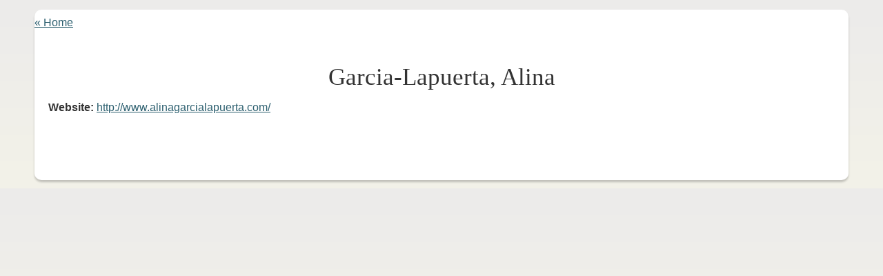

--- FILE ---
content_type: text/css
request_url: https://biographersinternational.org/wp-content/themes/bio/_css/bio-custom.css?ver=1666030394
body_size: 5647
content:
/* Mailchimp Stuff */
#mc_embed_signup {
	margin-bottom:40px;
}
.mc-field-group {
	margin:8px 0;
}
.mc-field-group input[type=text], .mc-field-group input[type=email] {
	width:96% !important;
}
.indicates-required {     
	text-align: right;
	font-size: .8em;
	margin-right: 35px;
	color: red; 
	float: right;
	margin-top: -20px;
}
.display_archive {font-family: arial,verdana; font-size: 12px;}
.campaign {line-height: 150%; margin: 15px 5px; font-size:15px;}

.alignleft {
	margin-right:10px;
	margin-bottom:10px;
}

.alignright {
	margin-left:10px;
	margin-bottom:10px;
}
.smaller { font-size:0.8em; }

h1.page-title, .post h1.page-title {
	text-align:center;
	font-size:35px;
}
.post img { max-width:100% !important; }
.post img.aligncenter { 
	margin: 0 auto; 
	display: block;	
}
.post h2 a {
	border-bottom:none;
	margin-top:40px;
	padding-bottom:0px;
	margin-bottom:-5px;
}

hr {
	border: 0;
	height: 1px;
	background: #ccc;
	/*background-image: linear-gradient(to right, #ccc, #333, #ccc);*/
	clear:both;
	margin:10px 0;
}

/* EASY TABS */

#content ul.etabs { margin: 0; padding: 0; }
#content li.tab { padding:0 !important; display: inline-block; zoom:1; *display:inline; background: #eee; border: solid 1px #ccc; border-bottom: none; -moz-border-radius: 4px 4px 0 0; -webkit-border-radius: 4px 4px 0 0; }
#content li.tab a { font-size: 16px; line-height: 2.5em; display: block; padding: 0 14px; outline: none; text-decoration:none; }
#content li.tab a:hover { text-decoration: underline; }
#content li.tab.active { background: #fff; padding-top: 6px; position: relative; top: 1px; border-color: #ccc; }
#content li.tab a.active { font-weight: bold; }
.tab-container { margin-top:20px; }
.tab-container .panel-container { background: #fff; border-top: solid #ccc 1px; padding: 40px 10px 10px; }

.tab-container h2 { 
	font-size:1.5em;	
	line-height: 1.2em;
	margin: 0px 0px 2px;
}
.tab-container h3 { 
	font-size:2em;	
	line-height: 1.2em;
	margin: 0px 0px 2px;
}
.tab-container h4 {
	font-size: 1.6em;
	line-height: 1em;
	margin: 0px 0px 2px;
}
#conference-tabs h2 {
	font-size:30px;
	line-height: 1.2em;
	margin-bottom:20px;
}
#conference-tabs h3 {
	font-size:26px;
	line-height: 1.2em;
	margin-bottom:20px;
}
.winner-row {
	padding-bottom:20px;
	margin-bottom:20px;
	border-bottom:1px solid #ccc;
	/*display:table !important;*/
	clear:both;
}
.winner-text {
}
.winner-photo {
	margin-top:10px;
	/*
	max-width:150px;
	float:left;
	margin-right:10px;
	margin-bottom:10px;*/
}
.winner-photo-caption {
	font-size:.85em;
	font-style: italic;
}
/*
.podcast-archive .mejs-container {
	clear: none !important;
	float: left !important;
	width: 80% !important;
	margin-top: 8px !important;
}
.podcast-archive .archive-image {
	float: left;
	margin: 8px 10px 10px 4px;
}*/
.podcast-archive .featured-image-thumb {
	/*width:100% !important;
	float:left;
	margin:0 10px 10px 0;*/
}

/* OWL CUSTOM */
#owl-carousel {
  width: 100%;
  margin: 0 auto 20px;
}
#owl-carousel .owl-item a { cursor: zoom-in; }

.gallery-carousel-item {
  position: relative;
}
.gallery-carousel-item img {
  opacity: 1;
  transition: opacity 0.35s;
}
.gallery-carousel-item::before {
  position: absolute;
  content: "";
  top: 0;
  bottom: 0;
  left: 0;
  right: 0;
  background-color: #14222d;
  background-image: url(http://biographersinternational.org/wp-content/themes/bio/_images/zoom.png);
  background-position: center;
  background-repeat: no-repeat;
}
.gallery-carousel-item:hover img {
  opacity: 0.2;
  transition: opacity 0.35s;
}

.owl-theme .owl-prev {
	margin:0 !important;
  position: absolute;
  left: 0;
  top: 36%;
  transform: translateY(-50%);
}

.owl-theme .owl-next {
	margin:0 !important;
  position: absolute;
  right: 0;
  top: 36%;
  transform: translateY(-50%);
}

.podcast_meta {
	width:80%;
}

@media only screen and (min-width: 0px) and (max-width: 980px) {
  .hideOnTablet {
    display: none !important;
    visibility: hidden; } }
    

@media only screen and (min-width: 0px) and (max-width: 600px) {
  .hideOnPhone {
    display: none !important;
    visibility: hidden; } }

.onlyOnPhoneAndTablet,
.onlyOnPhone {
  display: none;
  visibility: hidden; }
  @media only screen and (min-width: 0px) and (max-width: 600px) {
    .onlyOnPhone {
      display: inherit;
      visibility: inherit; } }
    @media only screen and (min-width: 0px) and (max-width: 1024px) {  
    .onlyOnPhoneAndTablet {
      display: inherit;
      visibility: inherit; } }  
  
@media only screen and (min-width: 0px) and (max-width: 980px) {
.showOnPhone {
  display: inherit !important; 
  visibility: inherit !important;; } }
      
.acf-map {
	width: 100%;
	height: 400px;
	border: #ccc solid 1px;
	margin: 20px 0;
}

/* fixes potential theme css conflict */
.acf-map img {
   max-width: inherit !important;
}

.accordion dd {
	margin-bottom:20px;
	padding-bottom:20px;
	border-bottom:1px solid #ccc;
}
.accordion dt {	
  margin: 0px 0px 15px;
}
.accordion dt a {
	font-size:25px;
	line-height: 1.2em;
  clear:both;
  font-weight:400;
  font-family: Palatino, Georgia, "Times New Roman", Times, serif;
}
.float-right {
	float:right;
}
.clearfix {
  *zoom: 1; }
  .clearfix:before, .clearfix:after {
    content: " ";
    display: table; }
  .clearfix:after {
    clear: both; }


#bio-gallery {
	margin: auto;
}
#bio-gallery .gallery-item {
	float: left;
	margin-top: 10px;
	text-align: center;
	width: 33%;
}
#bio-gallery img {
	border: 2px solid #cfcfcf;
}
#bio-gallery .gallery-caption {
	margin-left: 0;
}

.bio-featured-author-widget {
	margin-top: -18px;
	margin-bottom: 20px;
}
.bio-featured-author-widget h4 {
	font-weight:700;
	font-size:16px;
}
.bio-featured-author-widget img {
	float:left;
	margin-right:5px;
	margin-bottom:5px;
	width:100px;
}
.bio-featured-author-widget p.bio {
	margin-top: -34px !important;
}

#access-pad {
	height:60px;
}
#nav-toggle {
	display:none;
}

div#sidebar .button {
	padding:8px;
}
div#sidebar .button:hover {
	text-decoration: none !important;
	opacity:0.7;
}
      
        
@media only screen and (min-width: 981px) and (max-width: 1070px) {
	#menu-main li a span {
		display:none;
	}
}
@media only screen and (min-width: 0px) and (max-width: 980px) {

	div#wrap {
		overflow-x:hidden;
	}
	#access-pad {
		height:0px;
	}
	div#logo {
		background-size: contain;
	}
	div#logo h1 a {
		float: none;
		margin: 0 auto;
		padding: 0 5%;
		font-size: 25px;
		text-align: center;
		display: flex;
		justify-content: center;
		align-items: center;
		text-align: center;
		font-size: 36px;
	}
	div#content .padder {
		padding-top: 0 !important;
	}
	div#content .padder .post:first-child h2 a {
		margin-top:0 !important;
	}

	.social-links {
		float:left !important;
		margin-left:4px;
	}
	#nav-toggle {
		display:block; 
		height:60px;
		width:40px;
		z-index:999;
		position: absolute;
		right:5px;
		top: 15px;
	}
	
	#nav-toggle span {
		margin-top:26px;
	}
	#nav-toggle span, 
	#nav-toggle span:before, 
	#nav-toggle span:after {
	  cursor: pointer;
	  border-radius: 1px;
	  height: 5px;
	  width: 35px;
	  background: #303030;
	  position: absolute;
	  display: block;
	  content: '';
	}
	#nav-toggle span:before {
	  top: -10px;
	}
	#nav-toggle span:after {
	  bottom: -10px;
	}
	#nav-toggle span, 
	#nav-toggle span:before, 
	#nav-toggle span:after {
	  transition: all 200ms ease-in-out;
	}
	#nav-toggle.nav-active {
		/*background-color: #303030 !important;*/
	}	
	#nav-toggle.nav-active span {
	  background-color: transparent;
	}
	#nav-toggle.nav-active span:before, #nav-toggle.nav-active span:after {
	  top: 0;
	}
	#nav-toggle.nav-active span:before {
	  transform: rotate(45deg);
	}
	#nav-toggle.nav-active span:after {
	  transform: rotate(-45deg);
	}
	ul#menu-main {
		display:none;
    top: 85px;    
		display: block;
		position: absolute;
		left: -999em;
		width: 100% !important;
		-webkit-transition: 0.5s !important;
		transition: 0.5s !important;
		z-index:999;
	}
	ul#menu-main.active {
  	left: 0px !important;
	}

	#access li {
		display:block !important;
	}
	#access #access-pad ul li:hover > ul {
		display: none !important;
	}
	.menu-header {
		background-color: #303030 !important;
	}
	#menu-main li a span {
		display:inline !important;
	}
	
	#access #access-pad ul li.active-sub-menu > ul.sub-menu {
		display:block !important;    
		position: relative !important;
    top: 0 !important;
		width:100%  !important
	}
	
	#access ul ul li {
		float:none !important;
		width:100% !important;
	}
	#access ul ul li a {
		text-align:center !important;
		width:100% !important;
	}
}
/*
c
	.column-3 {
		width:100%;
	}
}
*/

.aligncenter {
	text-align:center !important;
	margin:0 auto;
}


#feature-links ul li a {
	display:inline !important;
	padding:0 3px 0 0 !important;
	text-decoration:underline !important;
}
#feature-links ul li img {
	margin:10px 10%;
}

.podcast_entry_item .read-more {/*display:none;*/}

table.gsc-search-box td.gsib_a { padding: 5px 9px 4px 9px !important; }
#gs_id50 tr { height:43px; }
.gsc-search-button-v2 { padding:14px 27px !important; }


.pagination {
	padding-top:20px;
	margin-top:60px;
	border-top:1px solid #eee;
	text-align:center;
}
.pagination a {
}
.pagination a span.alignleft {
	text-align:left;
	float:left;
}

.pagination a span.alignright {
	text-align:right;
	float:right;
}

#give-comment-wrap label.give-label:before { 
	content: 'Designation of funds / ';
}
	
}

.navigation-links {
	text-align:center !important;
	margin:0 auto !important;
}
.navigation-links ul {
	margin: 4px auto 10px !important;
}
.navigation-links li a,
.navigation-links li a:hover,
.navigation-links li.active a,
.navigation-links li.disabled {
    color: #fff;
    text-decoration:none;
}
 
.navigation-links li {
    display: inline;
}
 
.navigation-links li a,
.navigation-links li a:hover,
.navigation-links li.active a,
.navigation-links li.disabled {
    background-color: #363532;
    border-radius: 3px;
    cursor: pointer;
    padding: 12px;
    padding: 0.75rem;
}
 
.navigation-links li a:hover,
.navigation-links li.active a {
    background-color: #828079;
}

.custom-sidebar {
	margin-top:45px;
	margin-left:20px;
}
.custom-sidebar h2 {
	font-size:26px;
}


/*
 * This combined file was created by the DataTables downloader builder:
 *   https://datatables.net/download
 *
 * To rebuild or modify this file with the latest versions of the included
 * software please visit:
 *   https://datatables.net/download/#dt/dt-1.10.20
 *
 * Included libraries:
 *   DataTables 1.10.20
 */

table.dataTable{width:100%;margin:0 auto;clear:both;border-collapse:separate;border-spacing:0}table.dataTable thead th,table.dataTable tfoot th{font-weight:bold}table.dataTable thead th,table.dataTable thead td{padding:10px 10px;border-bottom:1px solid #111}table.dataTable thead th:active,table.dataTable thead td:active{outline:none}table.dataTable tfoot th,table.dataTable tfoot td{padding:10px 18px 6px 18px;border-top:1px solid #111}table.dataTable thead .sorting,table.dataTable thead .sorting_asc,table.dataTable thead .sorting_desc,table.dataTable thead .sorting_asc_disabled,table.dataTable thead .sorting_desc_disabled{cursor:pointer;*cursor:hand;background-repeat:no-repeat;background-position:center right}table.dataTable thead .sorting{background-image:url("/images/sort_both.png")}table.dataTable thead .sorting_asc{background-image:url("/images/sort_asc.png")}table.dataTable thead .sorting_desc{background-image:url("/images/sort_desc.png")}table.dataTable thead .sorting_asc_disabled{background-image:url("/images/sort_asc_disabled.png")}table.dataTable thead .sorting_desc_disabled{background-image:url("/images/sort_desc_disabled.png")}table.dataTable tbody tr{background-color:#ffffff}table.dataTable tbody tr.selected{background-color:#B0BED9}table.dataTable tbody th,table.dataTable tbody td{padding:8px 10px}table.dataTable.row-border tbody th,table.dataTable.row-border tbody td,table.dataTable.display tbody th,table.dataTable.display tbody td{border-top:1px solid #ddd}table.dataTable.row-border tbody tr:first-child th,table.dataTable.row-border tbody tr:first-child td,table.dataTable.display tbody tr:first-child th,table.dataTable.display tbody tr:first-child td{border-top:none}table.dataTable.cell-border tbody th,table.dataTable.cell-border tbody td{border-top:1px solid #ddd;border-right:1px solid #ddd}table.dataTable.cell-border tbody tr th:first-child,table.dataTable.cell-border tbody tr td:first-child{border-left:1px solid #ddd}table.dataTable.cell-border tbody tr:first-child th,table.dataTable.cell-border tbody tr:first-child td{border-top:none}table.dataTable.stripe tbody tr.odd,table.dataTable.display tbody tr.odd{background-color:#f9f9f9}table.dataTable.stripe tbody tr.odd.selected,table.dataTable.display tbody tr.odd.selected{background-color:#acbad4}table.dataTable.hover tbody tr:hover,table.dataTable.display tbody tr:hover{background-color:#f6f6f6}table.dataTable.hover tbody tr:hover.selected,table.dataTable.display tbody tr:hover.selected{background-color:#aab7d1}table.dataTable.order-column tbody tr>.sorting_1,table.dataTable.order-column tbody tr>.sorting_2,table.dataTable.order-column tbody tr>.sorting_3,table.dataTable.display tbody tr>.sorting_1,table.dataTable.display tbody tr>.sorting_2,table.dataTable.display tbody tr>.sorting_3{background-color:#fafafa}table.dataTable.order-column tbody tr.selected>.sorting_1,table.dataTable.order-column tbody tr.selected>.sorting_2,table.dataTable.order-column tbody tr.selected>.sorting_3,table.dataTable.display tbody tr.selected>.sorting_1,table.dataTable.display tbody tr.selected>.sorting_2,table.dataTable.display tbody tr.selected>.sorting_3{background-color:#acbad5}table.dataTable.display tbody tr.odd>.sorting_1,table.dataTable.order-column.stripe tbody tr.odd>.sorting_1{background-color:#f1f1f1}table.dataTable.display tbody tr.odd>.sorting_2,table.dataTable.order-column.stripe tbody tr.odd>.sorting_2{background-color:#f3f3f3}table.dataTable.display tbody tr.odd>.sorting_3,table.dataTable.order-column.stripe tbody tr.odd>.sorting_3{background-color:whitesmoke}table.dataTable.display tbody tr.odd.selected>.sorting_1,table.dataTable.order-column.stripe tbody tr.odd.selected>.sorting_1{background-color:#a6b4cd}table.dataTable.display tbody tr.odd.selected>.sorting_2,table.dataTable.order-column.stripe tbody tr.odd.selected>.sorting_2{background-color:#a8b5cf}table.dataTable.display tbody tr.odd.selected>.sorting_3,table.dataTable.order-column.stripe tbody tr.odd.selected>.sorting_3{background-color:#a9b7d1}table.dataTable.display tbody tr.even>.sorting_1,table.dataTable.order-column.stripe tbody tr.even>.sorting_1{background-color:#fafafa}table.dataTable.display tbody tr.even>.sorting_2,table.dataTable.order-column.stripe tbody tr.even>.sorting_2{background-color:#fcfcfc}table.dataTable.display tbody tr.even>.sorting_3,table.dataTable.order-column.stripe tbody tr.even>.sorting_3{background-color:#fefefe}table.dataTable.display tbody tr.even.selected>.sorting_1,table.dataTable.order-column.stripe tbody tr.even.selected>.sorting_1{background-color:#acbad5}table.dataTable.display tbody tr.even.selected>.sorting_2,table.dataTable.order-column.stripe tbody tr.even.selected>.sorting_2{background-color:#aebcd6}table.dataTable.display tbody tr.even.selected>.sorting_3,table.dataTable.order-column.stripe tbody tr.even.selected>.sorting_3{background-color:#afbdd8}table.dataTable.display tbody tr:hover>.sorting_1,table.dataTable.order-column.hover tbody tr:hover>.sorting_1{background-color:#eaeaea}table.dataTable.display tbody tr:hover>.sorting_2,table.dataTable.order-column.hover tbody tr:hover>.sorting_2{background-color:#ececec}table.dataTable.display tbody tr:hover>.sorting_3,table.dataTable.order-column.hover tbody tr:hover>.sorting_3{background-color:#efefef}table.dataTable.display tbody tr:hover.selected>.sorting_1,table.dataTable.order-column.hover tbody tr:hover.selected>.sorting_1{background-color:#a2aec7}table.dataTable.display tbody tr:hover.selected>.sorting_2,table.dataTable.order-column.hover tbody tr:hover.selected>.sorting_2{background-color:#a3b0c9}table.dataTable.display tbody tr:hover.selected>.sorting_3,table.dataTable.order-column.hover tbody tr:hover.selected>.sorting_3{background-color:#a5b2cb}table.dataTable.no-footer{border-bottom:1px solid #111}table.dataTable.nowrap th,table.dataTable.nowrap td{white-space:nowrap}table.dataTable.compact thead th,table.dataTable.compact thead td{padding:4px 17px 4px 4px}table.dataTable.compact tfoot th,table.dataTable.compact tfoot td{padding:4px}table.dataTable.compact tbody th,table.dataTable.compact tbody td{padding:4px}table.dataTable th.dt-left,table.dataTable td.dt-left{text-align:left}table.dataTable th.dt-center,table.dataTable td.dt-center,table.dataTable td.dataTables_empty{text-align:center}table.dataTable th.dt-right,table.dataTable td.dt-right{text-align:right}table.dataTable th.dt-justify,table.dataTable td.dt-justify{text-align:justify}table.dataTable th.dt-nowrap,table.dataTable td.dt-nowrap{white-space:nowrap}table.dataTable thead th.dt-head-left,table.dataTable thead td.dt-head-left,table.dataTable tfoot th.dt-head-left,table.dataTable tfoot td.dt-head-left{text-align:left}table.dataTable thead th.dt-head-center,table.dataTable thead td.dt-head-center,table.dataTable tfoot th.dt-head-center,table.dataTable tfoot td.dt-head-center{text-align:center}table.dataTable thead th.dt-head-right,table.dataTable thead td.dt-head-right,table.dataTable tfoot th.dt-head-right,table.dataTable tfoot td.dt-head-right{text-align:right}table.dataTable thead th.dt-head-justify,table.dataTable thead td.dt-head-justify,table.dataTable tfoot th.dt-head-justify,table.dataTable tfoot td.dt-head-justify{text-align:justify}table.dataTable thead th.dt-head-nowrap,table.dataTable thead td.dt-head-nowrap,table.dataTable tfoot th.dt-head-nowrap,table.dataTable tfoot td.dt-head-nowrap{white-space:nowrap}table.dataTable tbody th.dt-body-left,table.dataTable tbody td.dt-body-left{text-align:left}table.dataTable tbody th.dt-body-center,table.dataTable tbody td.dt-body-center{text-align:center}table.dataTable tbody th.dt-body-right,table.dataTable tbody td.dt-body-right{text-align:right}table.dataTable tbody th.dt-body-justify,table.dataTable tbody td.dt-body-justify{text-align:justify}table.dataTable tbody th.dt-body-nowrap,table.dataTable tbody td.dt-body-nowrap{white-space:nowrap}table.dataTable,table.dataTable th,table.dataTable td{box-sizing:content-box}.dataTables_wrapper{position:relative;clear:both;*zoom:1;zoom:1}.dataTables_wrapper .dataTables_length{float:left}.dataTables_wrapper .dataTables_filter{float:right;text-align:right}.dataTables_wrapper .dataTables_filter input{margin-left:0.5em}.dataTables_wrapper .dataTables_info{clear:both;float:left;padding-top:0.755em}.dataTables_wrapper .dataTables_paginate{float:right;text-align:right;padding-top:0.25em}.dataTables_wrapper .dataTables_paginate .paginate_button{box-sizing:border-box;display:inline-block;min-width:1.5em;padding:0.5em 1em;margin-left:2px;text-align:center;text-decoration:none !important;cursor:pointer;*cursor:hand;color:#333 !important;border:1px solid transparent;border-radius:2px}.dataTables_wrapper .dataTables_paginate .paginate_button.current,.dataTables_wrapper .dataTables_paginate .paginate_button.current:hover{color:#333 !important;border:1px solid #979797;background-color:white;background:-webkit-gradient(linear, left top, left bottom, color-stop(0%, #fff), color-stop(100%, #dcdcdc));background:-webkit-linear-gradient(top, #fff 0%, #dcdcdc 100%);background:-moz-linear-gradient(top, #fff 0%, #dcdcdc 100%);background:-ms-linear-gradient(top, #fff 0%, #dcdcdc 100%);background:-o-linear-gradient(top, #fff 0%, #dcdcdc 100%);background:linear-gradient(to bottom, #fff 0%, #dcdcdc 100%)}.dataTables_wrapper .dataTables_paginate .paginate_button.disabled,.dataTables_wrapper .dataTables_paginate .paginate_button.disabled:hover,.dataTables_wrapper .dataTables_paginate .paginate_button.disabled:active{cursor:default;color:#666 !important;border:1px solid transparent;background:transparent;box-shadow:none}.dataTables_wrapper .dataTables_paginate .paginate_button:hover{color:white !important;border:1px solid #111;background-color:#585858;background:-webkit-gradient(linear, left top, left bottom, color-stop(0%, #585858), color-stop(100%, #111));background:-webkit-linear-gradient(top, #585858 0%, #111 100%);background:-moz-linear-gradient(top, #585858 0%, #111 100%);background:-ms-linear-gradient(top, #585858 0%, #111 100%);background:-o-linear-gradient(top, #585858 0%, #111 100%);background:linear-gradient(to bottom, #585858 0%, #111 100%)}.dataTables_wrapper .dataTables_paginate .paginate_button:active{outline:none;background-color:#2b2b2b;background:-webkit-gradient(linear, left top, left bottom, color-stop(0%, #2b2b2b), color-stop(100%, #0c0c0c));background:-webkit-linear-gradient(top, #2b2b2b 0%, #0c0c0c 100%);background:-moz-linear-gradient(top, #2b2b2b 0%, #0c0c0c 100%);background:-ms-linear-gradient(top, #2b2b2b 0%, #0c0c0c 100%);background:-o-linear-gradient(top, #2b2b2b 0%, #0c0c0c 100%);background:linear-gradient(to bottom, #2b2b2b 0%, #0c0c0c 100%);box-shadow:inset 0 0 3px #111}.dataTables_wrapper .dataTables_paginate .ellipsis{padding:0 1em}.dataTables_wrapper .dataTables_processing{position:absolute;top:50%;left:50%;width:100%;height:40px;margin-left:-50%;margin-top:-25px;padding-top:20px;text-align:center;font-size:1.2em;background-color:white;background:-webkit-gradient(linear, left top, right top, color-stop(0%, rgba(255,255,255,0)), color-stop(25%, rgba(255,255,255,0.9)), color-stop(75%, rgba(255,255,255,0.9)), color-stop(100%, rgba(255,255,255,0)));background:-webkit-linear-gradient(left, rgba(255,255,255,0) 0%, rgba(255,255,255,0.9) 25%, rgba(255,255,255,0.9) 75%, rgba(255,255,255,0) 100%);background:-moz-linear-gradient(left, rgba(255,255,255,0) 0%, rgba(255,255,255,0.9) 25%, rgba(255,255,255,0.9) 75%, rgba(255,255,255,0) 100%);background:-ms-linear-gradient(left, rgba(255,255,255,0) 0%, rgba(255,255,255,0.9) 25%, rgba(255,255,255,0.9) 75%, rgba(255,255,255,0) 100%);background:-o-linear-gradient(left, rgba(255,255,255,0) 0%, rgba(255,255,255,0.9) 25%, rgba(255,255,255,0.9) 75%, rgba(255,255,255,0) 100%);background:linear-gradient(to right, rgba(255,255,255,0) 0%, rgba(255,255,255,0.9) 25%, rgba(255,255,255,0.9) 75%, rgba(255,255,255,0) 100%)}.dataTables_wrapper .dataTables_length,.dataTables_wrapper .dataTables_filter,.dataTables_wrapper .dataTables_info,.dataTables_wrapper .dataTables_processing,.dataTables_wrapper .dataTables_paginate{color:#333}.dataTables_wrapper .dataTables_scroll{clear:both}.dataTables_wrapper .dataTables_scroll div.dataTables_scrollBody{*margin-top:-1px;-webkit-overflow-scrolling:touch}.dataTables_wrapper .dataTables_scroll div.dataTables_scrollBody>table>thead>tr>th,.dataTables_wrapper .dataTables_scroll div.dataTables_scrollBody>table>thead>tr>td,.dataTables_wrapper .dataTables_scroll div.dataTables_scrollBody>table>tbody>tr>th,.dataTables_wrapper .dataTables_scroll div.dataTables_scrollBody>table>tbody>tr>td{vertical-align:middle}.dataTables_wrapper .dataTables_scroll div.dataTables_scrollBody>table>thead>tr>th>div.dataTables_sizing,.dataTables_wrapper .dataTables_scroll div.dataTables_scrollBody>table>thead>tr>td>div.dataTables_sizing,.dataTables_wrapper .dataTables_scroll div.dataTables_scrollBody>table>tbody>tr>th>div.dataTables_sizing,.dataTables_wrapper .dataTables_scroll div.dataTables_scrollBody>table>tbody>tr>td>div.dataTables_sizing{height:0;overflow:hidden;margin:0 !important;padding:0 !important}.dataTables_wrapper.no-footer .dataTables_scrollBody{border-bottom:1px solid #111}.dataTables_wrapper.no-footer div.dataTables_scrollHead table.dataTable,.dataTables_wrapper.no-footer div.dataTables_scrollBody>table{border-bottom:none}.dataTables_wrapper:after{visibility:hidden;display:block;content:"";clear:both;height:0}@media screen and (max-width: 767px){.dataTables_wrapper .dataTables_info,.dataTables_wrapper .dataTables_paginate{float:none;text-align:center}.dataTables_wrapper .dataTables_paginate{margin-top:0.5em}}@media screen and (max-width: 640px){.dataTables_wrapper .dataTables_length,.dataTables_wrapper .dataTables_filter{float:none;text-align:center}.dataTables_wrapper .dataTables_filter{margin-top:0.5em}}


/* aMember Form stylings */
.am-body-content .am-form div.element {
	margin-left:0 !important;
	width: auto;
	min-width: 440px;
}

.am-body-content .am-form input[type="text"], 
.am-body-content .am-form input[type="password"], 
.am-body-content .am-form select, 
.am-body-content .am-form textarea {
	margin-top:6px;
}

@media only screen and (min-width: 0px) and (max-width: 721px) {
	.am-body-content .am-form div.element-title,
	.am-body-content .am-form div.element {
		width:100%;
		text-align:left;
		min-width: auto;
	}
}

#row-paysys_id .am-element {
	position:relative;
	float:left;
	width:60%;
}

.am-form .am-product-desc {	
	margin-left:24px;
	margin-top:2px;
}

#row-public-0 .am-element {
	width:60%;
	float:left;
}
#row-_newsletter-0 .am-element { margin-top:12px; }

#row-paysys_id .am-paysystem-desc {
	display:none;
	height:1px;
}

.am-body-content {
	padding:2em;
}

.am-form input[type=radio] {
	margin-top:-2px;
}

#member-directory-table {
  margin: 0 auto;
  width: 100%;
  clear: both;
  border-collapse: collapse;
  table-layout: fixed;
  word-wrap:break-word;
}

.am-copyright { display: none; }


.membership_directory .membership_filters {
	border-bottom:1px solid #000;
	padding-bottom:20px;
	margin-bottom:20px;
}
.membership_directory .membership_filters p {box-sizing:border-box;display:-webkit-box;display:-ms-flexbox;display:flex;-webkit-box-flex:0;-ms-flex:0 1 auto;flex:0 1 auto;-webkit-box-orient:horizontal;-webkit-box-direction:normal;-ms-flex-direction:row;flex-direction:row;-ms-flex-wrap:wrap;flex-wrap:wrap;margin-right:-.5rem;margin-left:-.5rem}


.membership_directory .membership_directory_filters label {
	font-weight:700;
	text-align:right;
	width:100%;
	margin: 10px 0 15px;
}
.membership_directory .membership_directory_filters input,
.membership_directory .membership_directory_filters select {
	width:100%;
}

#clear-all-filters {
	float: right;
	padding-top: 10px;
	font-size: 13px;
}

#member-directory-table tr td, #member-directory-table tr th {
	font-size:12px;
}
#member-directory-table tfoot {
  display: table-header-group;
}

#member-directory-table tfoot th {
	padding:10px;
}

#member-directory-table th.hidden-column,
#member-directory-table td.hidden-column {
	display:none;
}

#member-directory-table_filter input {
	padding:5px 2px;
}

.membership_directory select {
	padding:5px 2px;	
}

mark{background:yellow;color:black;}

.hide-header {
	text-decoration:underline;
	cursor:pointer;
}
.hide-section {	
    display: none;
    padding : 5px;
}

#mailchimpNewsletter a, 
#mailchimpNewsletter a:link { 
	color: #003399 !important;
	text-decoration: none !important;	
}

.white-popup {
  position: relative;
  background: #FFF;
  padding: 20px;
  width: auto;
  max-width: 800px;
  margin: 20px auto;
}
.white-popup textarea {
	width:100%;
	height:600px;
} 

.border-top {
	border-top: 1px solid #eae2e0;
	margin-top:10px;
}
.social-share .social-icon { 
	float:left;
	margin-right:5px; }
	
}

#row-html1-0 .am-element {
	width:100%;
	text-align:center;
}

.widget .podcast-episode h3 {
	background-image: none !important;
	font-weight:700 !important;
}

.widget .episode-excerpt a.read-more {
	font-size:0;
}
.widget .episode-excerpt a.read-more:before {
	display:block !important;
	content:'Listen Now \00BB';
	font-size:15px;
}


.biolabHeader {
	position: relative; 
	left: 20px; 
	line-height: 1.8;
	clear:none !important;
	margin-bottom:50px;
}
.clearleft {
	clear:left;
}
.pullUp {
	top:-10px;
	position:relative;
}


.imgBioLabSpecial {
  position: absolute;
  margin-left: -20%;
  top: -160%;
}
@media only screen and (min-width: 981px) and (max-width: 1070px) {
	.imgBioLabSpecial {
  	margin-left: -25%;
  }
}
@media only screen and (max-width: 980px) {
	.imgBioLabSpecial {
  	display:none;
  }
}

--- FILE ---
content_type: text/css
request_url: https://biographersinternational.org/wp-content/themes/bio/bio.css?ver=1698090607
body_size: 9617
content:
/*  
Theme Name: BIO
Theme URI: http://www.biographersinternational.org
Description: Biographers International
Version: 1.0
Author: Michael Blaha
Author URI: http://organicarts.net
Template: portal

.
Designed by Organic Arts
.
*/

@import url('_css/menu.css?v=2');
@import url('_css/flexboxgrid.css');
@import url('_css/magnific-popup.css');
@import url('_css/owl/owl.carousel.min.css');
@import url('_css/owl/owl.theme.default.min.css');


/*  -- OrganicPress 1.2 : Portal : Base --  */

/* @group Reset */

html, body, div, span, applet, object, iframe,
h1, h2, h3, h4, h5, h6, p, blockquote, pre,
a, abbr, acronym, address, big, cite, code,
del, dfn, em, font, img, ins, kbd, q, s, samp,
small, strike, strong, sub, sup, tt, var,
b, u, i, center,
dl, dt, dd, ol, ul, li,
fieldset, form, label, legend,
table, caption, tbody, tfoot, thead, tr, th, td {
	background: transparent;
	border: 0;
	margin: 0;
	padding: 0;
	vertical-align: baseline;
}

#content ul, #content ol {
 	 margin-left: 10px;
}
del {
	text-decoration: line-through;
}


/* tables still need 'cellspacing="0"' in the markup */
table {
	border-collapse: collapse;
	border-spacing: 0;
}
a img {
	border: none;
}
/* @end */

/* Body */

body {
	color: #333333;
	font-family: "Helvetica Neue", Arial, Helvetica, Geneva, sans-serif;
	background-image: -moz-linear-gradient(90deg, white 0%, #f3f2e8 0%, #ecebeb 100%);
	background-image: -webkit-gradient(linear, left bottom, left top, from(white), from(#f3f2e8), to(#ecebeb));
	-webkit-background-size: cover;
	        -moz-background-size: cover;
	        -o-background-size: cover;
	        background-size: cover;
}

/* @group Links */

/* =Links  */
a:link{color: #2c5f6f;
}
a:visited{color: #285766;}
a:hover {
	text-decoration: underline;
	color: #515151;}
a:active{color: #515151;}
a:focus {
	color: #444;
}


/* @end */

/* @group Header */

div#header{
	max-width: 100%;
	margin: 14px auto 0px;
}

div#header-pad{
 	margin: -10px 0 0;
 	padding-top:10px;
 	border-radius:10px;
	 background-image: -moz-linear-gradient(90deg, white 0%, #f9f9f5 0%, #ecebeb 23.6%, #f8f8f7 93.8%);
	 background-image: -webkit-gradient(linear, left bottom, left top, from(white), from(#f9f9f5), color-stop(0.236, #ecebeb), color-stop(0.938, #f8f8f7));
	 
 }
div#header-pad:hover{
 
	 -webkit-transition: background 10s ease;
	 		-moz-transition: background 10s ease;
	         -ms-transition: background 10s ease;
	         -o-transition: background 10s ease;
	 		transition: background 10s ease;
			 background-color: rgba(255, 255, 255, 0.63);
		 }

.social-links {
	float:right;
	list-style:none;
	margin-top:4px;
	margin-right:4px;
}
.social-links li {
	float:left;
	list-style:none;
	margin:0 3px;
}

#header div#search{
	width: 220px;
	float: right;
	padding: 4px;
	margin-top: 29px;
	margin-right: 4px;
	text-align: right;
}

/* Search : Header */

#header div#search #s{
	width: 150px;
	padding: 3px;
	font-size: 12px;
}
#header div#search #searchsubmit{
	padding: 2px;
	border: 1px solid #999999;
	font-size: 12px;
}

/* Search : menu / body */
/* @end */

/* @group Logo */

div#logo{
padding-top: 70px;
	float: left;
	text-shadow: #c8c8c8 1px 1px 1px;
	margin-left: 0px;
	min-height: 77px;
	background: url(./_images/bio-logo.png) no-repeat 12px 47px;
}
div#logo h1 a {
	float: right;
	margin-bottom: 0px;
	font: small-caps 30px Palatino, Georgia, "Times New Roman", Times, serif;
	padding: 14px 14px 14px 20px;
	margin-left: 173px;
	-webkit-border-top-left-radius: 20px;
	-moz-border-radius-topleft: 20px;
	border-top-left-radius: 20px;
	color: #515151;
}

div#logo h1 a:hover {
		background-color: rgba(255, 255, 255, 0.96);
		-webkit-transition: background 9s ease;
		-moz-transition: background 9s ease;
		-ms-transition: background 9s ease;
		-o-transition: background 9s ease;
		transition: background 9s ease;
			
		}

div#tagline{
 	font-size: 16px;
	color: #F6FFE2;
	text-shadow: #616161 0 0 0;
}

#logo a, #logo h1 a,
#logo a img, div#logo a:hover{
 	border: none;
 	text-decoration: none;
}
/* @end */
/* @group Blocks */

/* @group utility */
div.utility{}
div.utility-container{}
ul#menu-utility.menu{
	list-style: none;}
ul#menu-utility.menu li{
	display: inline;
	margin-left: 3px;
	margin-right: 3px;
	}


div.utility, div.random-quote{
	color: #dadada;
	width: 500px;
	float: right;
	padding: 4px;
	margin-top: 10px;
	text-align: right;
	font-size: 10px;
}
div.utility a, div.random-quote a{
	color: #dadada;
	text-decoration:none ;}

/* @end */

div.block-hook{
 	font-size: 14px;
 	clear: both;
	margin-top: 5px;
	margin-bottom: 10px;
	padding-bottom: 10px;
	padding-top: 10px;
	padding-left: 30px;
	
}

/* @end */

/* @group Structure */

/* Id */		
div#wrap{
	margin: 0px auto 12px;
	padding: 10px 0px 30px;
	max-width: 1180px;
	margin-top: 14px;
	background-color: #fff;
}


div#subwrap{
	margin-right: auto;
	margin-left: auto;
	max-width: 100%;
	}

div#header, div#splash, div#title, div#page, div#container, div#content {
 	margin: 0;
	padding: 0;
}



div#container {
	background-color: #fff;
}

#page{
	background-color: #fff;
}
div#page{
	text-align: left;
	font-size: 12px;
}

div#sidebar{
	font-size: 1.1em;
	line-height: 1.5em;
	float: right;
	width: 33%;
	 min-height: 940px;
	 overflow: hidden;
	  padding: 5px 20px 20px 9px;
	 
	 background: -moz-linear-gradient(45deg, #ffffff 0%, #f2f1f0 34.8%, #fbfbfb 99.4%) rgb(239, 236, 236);
	 background: -webkit-gradient(linear, left bottom, right top, from(#ffffff), color-stop(0.348, #f2f1f0), color-stop(0.994, #fbfbfb)) rgb(239, 236, 236);
	
 }
 
 div#sidebar a{


 }
#sidebar #search #s{
	width: 150px;
}
	div#sidebar .padder{
	margin: 0;
	padding: 40px 6px 33px 0;
}
div#sidebar-content{
 	float: right;
	width: 200px;
	border: 1px solid #e2e2e2;
}
div#footer{
	clear:both;
}


/* Content */

div#content{
	color: #333333;	
	font-size: 1.2em;
	line-height: 1.5em;
}
div#content .padder {
	margin-top: 20px;
	margin-bottom: 24px;
	/*margin-left: 0px;
	padding-left: 25px;*/
}
.padder { padding: 20px; }

/* Content Classes */

.canvas-home, .canvas-single, .canvas-page, .canvas-attachment, .canvas-post, .canvas-search{	
	margin-top: 0px;
	width: 60%;
	padding-left: 20px;
	min-height: 400px;
	float: left;
	
}

 @media only screen and (min-width: 0px) and (max-width: 600px) {
 		.canvas-home, .canvas-single, .canvas-page, .canvas-attachment, .canvas-post, .canvas-search,
 		div#sidebar{ width: 100%; float:none; }	
	}
	
	
div#content.canvas-blank div.padder {
	/*margin-right: 24px;
	margin-left: 0px;*/
	}
.canvas-blank{}


.canvas-home{}
.canvas-single {}
.canvas-page{}
.canvas-attachment{}
.canvas-post{}
.canvas-search {}

/* @end */

/* @group Footer */

/* Footer --- */

#footer{
	padding: 0px;
	margin: 0px 30px;
	color: #000;
	min-height: 40px;
	background-color: #ebebe4;
	font-size: .8em;
}
#footer div.foot-clear{
	overflow: hidden;
	clear: both;
	padding: 10px 0;
}
#footer ul.foot{
	margin: 0px 0px 12px; 
	padding: 0px;
	clear: both; 
	
	}

#footer ul.foot li.widget-container {
	list-style-type: none;
	float: left;
 	width: 19%;
 	margin: 0 2px 4px 4px;
 	padding: 4px 20px 20px;
 	min-height: 175px;
	border: 1px solid #dadada;
	background-color: #fcfcfc;
}
#footer ul li{
 	list-style-type: none;
	margin: 0px;
	padding: 4px;
	line-height: 18px;
}
#footer ul li li{
 	list-style-type: none;
	margin: 0px;
	padding: 2px;
}
#footer h3.widget-title, #footer h3{
	font-size: 15px;
	font-weight: bold;
}
#footer a {
	text-decoration:none;
			}	

/* @group Powered by  & Copyright */

/*  Poweredby ------- */
.poweredby{
	margin-top: 12px;
	margin-bottom: 15px;
}
.poweredby, .poweredby a{
	font-size: 10px;
	text-decoration:none;
	text-align: center;
	padding: 3px;
	}
	.poweredby a:hover{
 	text-decoration:underline;
}
.copyright{}		
a.organicarts{ 
	font-family: "Century Gothic", Verdana, Arial, Helvetica, sans-serif;
	text-transform: lowercase;
	}
a.wordpress{	
	font-family: "Dante MT Regular", Verdana, Arial, Helvetica, sans-serif; 	
}

/* @end */

/* @end */

/* @group Headings */

h1, h2, h3, h4, h5, h6 {
	clear: both;
	font-weight: normal;
	padding-top: 10px;
	padding-bottom: 10px;
	font-family: Palatino, Georgia, "Times New Roman", Times, serif;
}
h1{
	font-size: 37px;
	line-height: 40px;
}
h2 {
	font-size: 30px;
	line-height: 36px;
	font-weight:500;
}
h3 {
	font-size: 26px;
	line-height: 30px;
	font-weight:500;
}

/* =Headings  */

/* @end */

/* @group Common html */

/*  Common */

div.post blockquote {
		margin: 4px 4px 10px;
		quotes: none;
		padding: 10px 3em;
		border: 1px solid #dadada;
		font: italic 16px/150% georgia, times, serif;
	}

hr {
	border: 1px solid #CCCCCC;
}

code{
	background-color: #fff8e8;
}
cite{
	background-color: #F4F4F4;
	padding: 10px;
	border-right-width: 1px;
	border-bottom-width: 1px;
	border-right-style: solid;
	border-bottom-style: solid;
	border-right-color: #E3E3E3;
	border-bottom-color: #DEDEDE;
}
acronym {speak : normal;}
abbr.initialism {speak : spell-out;}
abbr.truncation {speak : normal;}

/* @end */

/* @group Forms */
a.button, input[type=submit], input[type=button],
ul.button-nav li a, div.generic-button a {
	
	color: #fdfdfd;
	background-image: -webkit-gradient(linear, right bottom, left top, from(#585454), to(#8e8686));
	background-image: -moz-linear-gradient(135deg, #585454 0%, #8e8686 100%);

	border: 1px solid #999999;
	padding: 6px 14px;
	text-decoration: none;
	vertical-align: bottom;
	cursor: pointer;
	
	-moz-border-radius: 3px;
	-webkit-border-radius: 3px;
	border-radius: 3px;
	font: normal 1.2em Palatino, Georgia, "Times New Roman", Times, serif;
}
	a.button:hover, a.button:focus, input[type=submit]:hover, input[type=button]:hover,
	ul.button-nav li a:hover, ul.button-nav li.current a,
	div.generic-button a:hover {
		border-color: #aaa;
		color: #fff;
		outline: none;
	}
	 textarea,  input[type=text], select, input[type=password], input[type=file], input[type=email] {
		padding: 6px;
		font: inherit;
		font-size: 14px;
		color: #525252;
		border: 1px solid #ccc;
		
		-moz-border-radius: 3px;
		-webkit-border-radius: 3px;
		border-radius: 3px;
	}
	textarea{
 	resize:vertical;
}
		 select {
			padding: 3px;
		}

		 input[type=password] {
			margin-bottom: 5px;
		}

	 label,  span.label {
		font-weight: bold;
		margin: 15px 0 5px 0;
		display: block;
	}
		 div.checkbox label,
		 div.radio label {
			font-weight: normal;
			margin: 5px 0 0 0;
			font-size: 14px;
			color: #888;
		}

		#sidebar-login-form label {
			margin-top: 5px;
		}

	 input[type=text] {
		width: 75%;
	}
		#sidebar-login-form input[type=text],
		#sidebar-login-form input[type=password] {
			padding: 4px;
			width: 95%;
		}

	 textarea {
		width: 75%;
		height: 150px;
	}
		 textarea#message_content {
			height: 250px;
		}

	 p.description {
		font-size: 13px;
		color: #888;
		margin: 5px 0;
	}

	 div.submit {
		padding: 15px 0;
		clear: both;
	}
		 div.submit input {
			margin-right: 15px;
		}

	 div.radio ul {
		margin: 10px 0 15px 38px;
		list-style: disc;
	}
		 div.radio ul li {
			margin-bottom: 5px;
		}

	 a.clear-value {
		display: block;
		margin-top: 5px;
		outline: none;
	}
 input:focus,  textarea:focus,  select:focus {
	background: #FFF;
	color: #333333;
	border: 1px solid #ababab;
	
}

#commentform input, 
#commentform textarea {}
/* @end */

/* @group Search */

div#search.menu{}

#search{}
#search label {}
#searchform{}
#searchform input {}
#s{}
#searchsubmit{}

/* @end */

/* @group Content */

div#content .canvas-single h1.page-title, 
h1.page-title{
 	display: block;
	margin: 0 0 10px;
	padding-bottom: 5px;
}

h1.page-title, .post h1.page-title{
	margin-top: 0;
	margin-bottom: 4px;
}

h1.page-title em.results{
	padding: 2px 4px;
	display: block;
}
span.cat-description{
 	margin-bottom: 10px;
	padding: 4px;
	color: #828282;
}

/* @group Lists */

/***  Lists ***/

/* @group List style types */

	.disc{list-style-type: disc;}
	.circle{list-style-type: circle;}
	.square{list-style-type: square;}
	.decimal{list-style-type: decimal;}
	.decimal-0{list-style-type: decimal-leading-zero;}
	.lower-roman{list-style-type: lower-roman;}
	.upper-roman{list-style-type: upper-roman;}
	.lower-greek{list-style-type: lower-greek;}
	.lower-latin{list-style-type: lower-latin;}
	.upper-latin{list-style-type: upper-latin;}
	.lower-alpha{list-style-type: lower-alpha;}
	.upper-alpha{list-style-type: upper-alpha;}
	.armenian{list-style-type: armenian;}
	.georgian{list-style-type: georgian;}

/* @end */

#content ul{
	list-style-position: inside;
	padding-top: 2px;
	padding-bottom: 2px;
	margin-top: 4px;
	margin-bottom: 10px;
}

#content li{	
	padding-top: 2px;
	padding-bottom: 2px;
}
#content ol{list-style-position: inside;}
#content dl{padding-top: 2px;
	padding-bottom: 2px;}
#content dt{font-weight: bold;}
#content dd{}

/* @end */

/* @group Post */

/* =Post ------ */
.post {
	clear: both;
	margin-top: 0;
	margin-bottom: 15px;
	padding:0;
	
}
.post_entry{
 	/*margin-left: 4px; */
 	font-size:16px; 	
}
.post_entry strong { font-size:16px; }
.post img {
	max-width: 500px;
	height: auto;
	}

/* Post thumbnails */
.attachment-post-thumbnail{} 
.wp-post-image{}
.post h2{
	margin: 0px 0px 2px;
	line-height:1.4;
	}	
.post h2 a{
	font-size: 32px;
	line-height: 44px;
	font-weight: normal;
	margin-bottom: 1px;
	display:block;
	text-decoration: none;
	border-bottom: 1px solid #f4f4f4;
	padding: 4px 2px 6px;
	color: #515151;
}
.post h2 a:hover{
	color: #000;
	font-weight: normal;
	
	border-bottom: 1px solid #ededed;
	text-shadow: #d1d1d1 1px 1px 0;
	background-color: rgba(245, 244, 204, 0.72);
	-webkit-transition: background 6s ease;
			-moz-transition: background 6s ease;
	        -ms-transition: background 6s ease;
	        -o-transition: background 6s ease;
			transition: background 6s ease;
		}
.post p{
	padding-top: 4px;
	padding-bottom: 6px;
	margin-bottom: 8px;
}

div.post code { font-family: "Monaco", courier, sans-serif; }

/* @end */
/* @group Post Meta Data */
div.post p.postmetadata {
	margin-top: 5px;
	clear: left;
	overflow: hidden;
	margin-bottom: 10px;
	padding-top: 5px;
	padding-left: 5px;
	}

div.post p.post-meta-data.top{
 	padding: 0px;
	margin-top: 0px;
	margin-left: 2px;
	margin-bottom: 8px;
	}
div.post p.post-meta-data.bottom {
	padding: 4px;
	margin-top: 10px;
	margin-bottom: 15px;
	margin-left: 0px;
	border-bottom-width: 1px;
	border-bottom-style: solid;
	border-bottom: 1px solid #f4f4f4;
}

div.post p.post-meta-data.top{
} 
div.post p.post-meta-data.bottom{
}
	div.post p.post-meta-data.top:hover, 
	div.post p.post-meta-data.bottom:hover{
	text-shadow: #eae2e0 1px 1px 0;
}

p.post-meta-data, p.post-meta-data a{
	color: #888;
}
	p.post-meta-data a:hover{
	} 

p.post-meta-data span.author{}
p.post-meta-data span.date{
	margin-left: 5px;
}
p.post-meta-data span.time{
	margin-left: 5px;
}
 p.post-meta-data.bottom span.meta-comments{
 	float: right;
}
p.post-meta-data span.category{}
p.post-meta-data span.tags{}



/* @end */

/* @group Post Thumbnails */
img.wp-post-image{	
}
img.attachment-thumbnail{}

img.attachment-medium{}
img.attachment-large{}
img.attachment-full{}

.post-header{}
.post-thumbnail{}
.post-avatar{
	margin-right: 10px;
	margin-bottom: 10px;
}

/* @end */

/* @group Category */

/* =Category  ***  */
#categories {}
#categories a {}
#categories a:hover {}
#categories ul {}
#categories ul li {}

/* @end */

/* @group Archives */

/* =Archives ---------*/
#archives {}
#archives a {}
#archives a:hover {}
#archives ul {}
#archives ul li {}

/* @end */

/* @group Navigation  */

div.navigation{
 	width: 100%;
 	clear: both;
}
div.navigation a{
	text-decoration: none;
	}
	div.navigation a span.prev, div.navigation a span.next {
	font-size: 16px;
}
/* @end */

/* @group Data Tables */

/* > Data Tables
-------------------------------------------------------------- */

table {
	width: 100%;
}
	table#message-threads {
		margin: 0 -20px;
		width: auto;
		font-size:12px;
	}

	table.profile-fields { margin-bottom: 20px; }

	div#sidebar table {
		margin: 0 -16px;
		width: 117%;
	}

	table tr td, table tr th {
	padding: 8px;
	vertical-align: middle;
	font-size: 13.5px;

	
}
		table tr td.label {
			font-weight: bold;
			width: 25%;
}

		table tr td.thread-info p { margin: 0; }

			table tr td.thread-info p.thread-excerpt {
				color: #888;	font-size: 13px;
				margin-top: 3px;
			}

		div#sidebar table td, table.forum td { text-align: center; }

	table tr.alt {
		background: #f4f4f4;
	}


table.mailchimpNewsletter tr td, table.mailchimpNewsletter tr th  {
	padding:0;
}

/* @end */


/* @group Author */

#entry-author-info{
	padding: 4px 10px 10px;
	margin-top: 4px;
	margin-bottom: 4px;
	border: 2px solid #e8e8e8;
	box-shadow: 0px 1px 1px rgba(0,0,0,0.2);
	-moz-box-shadow: 0px 1px 1px rgba(0,0,0,0.2);
	-webkit-box-shadow: 0px 1px 1px rgba(0,0,0,0.2);
}
h3#author-name{
	padding: 2px;
	margin-top: 0;
	margin-bottom: 5px;
}
#author-description{
	padding: 5px;
}
#author-avatar{
	float: left;
	margin: 8px 10px 10px 4px;
}
#author-link a{ 
	display: block;margin-top: 4px;
	text-decoration: none;}

/* @end */


/* @group Messages */
p.message, p.notice{}
/* Comments area */
p.message.moderation{}
/* @end */
/* @end */

/* @group Sidebar */

/***  Sidebar  ***/

#sidebar-x h3{
	font-size: 14px;
	color: #505050;
	padding-top: 4px;
	padding-bottom: 4px;
	border-bottom: 1px solid #ededed;
	margin: 10px 0 6px;
	padding-left: 1px;
}
#sidebar h2, #sidebar h3, .widget-title{
	
	color: #191919;
	border-bottom: 1px solid #dadada;
	margin-top: 17px;
	margin-bottom: 8px;
	padding-top: 7px;
	padding-bottom: 9px;
	font: 15px Palatino, Georgia, "Times New Roman", Times, serif;
	padding-left: 10px;
	background-image: -webkit-gradient(linear, left bottom, left top, from(rgba(239, 237, 233, 0.88)), to(rgba(251, 250, 249, 0.84)));
	background-image: -moz-linear-gradient(90deg, rgba(239, 237, 233, 0.88) 0%, rgba(251, 250, 249, 0.84) 100%);
}
#sidebar p, .textwidget{
	padding: 5px;
	line-height: 24px;
	margin: 4px 1px;
}



#sidebar a{
	padding: 2px;
	display: inline;
	text-decoration: none;
}
	#sidebar a:hover{
	text-decoration:underline;
	}
#sidebar ul.sb,
	#sidebar ul{
 	margin: 0px 0px 3px;
	padding: 0px;
 	list-style-type: none;
	list-style-position: inside;
	}
#sidebar ol{
	padding: 3px 0px;
	margin-bottom: 8px;
}	
#sidebar ul.sb li, #sidebar li{
	margin: 0px;
	padding: 1px;
	line-height: 15px;
}

#sidebar ul.sb li a{display: inline;}

#sidebar ul.sb ul {
 	margin-bottom: 5px;
}
#sidebar ul.sb ul ul {
	padding: 2px 0px;
	margin: 2px 0px 2px 4px;
}
#sidebar ul.sb ul li a{
	display: block;
	padding: 5px 4px;
	text-decoration: none;
}
#sidebar ul.sb ul li a:hover{
	text-shadow: #bdbdbd 1px 1px 0;
}
#sidebar ul.sb ul li {
	margin-left: 4px;
	
}
	#sidebar ul.sb li ul li a{}



/* @end */

/* @group Widgets */

/* =Widgets **  */
.widget{
	padding-left: 2px;
	padding-top: 2px;}
.textwidget{}
.widget_meta{}
.widget_search{}

/*  ** Widgets **  */
div#alert{
	padding: 16px;
	margin: 0;
	font-size: 13px;
	border-style: none;
	border-bottom: 1px solid #929292;
	background-color: #fefebf;
	color: #474747;
}

#alert a{
	color: #fe7800;
 	font-weight: bold;
}

div#alert div.textwidget .span, div#alert div.textwidget .strong{
	color: #000; text-shadow: rgba(28,28,28,0.78) 1px 1px 1px;
}

div#alert .span {
 	
}

div#alert span.alert-title{
 	display: none;
}

div#alert div.padder{
 	width: 100%;
	margin: 0 auto;
	padding: 0;
}
/* @end */

/* @group WP Gallery */


.format-gallery .size-thumbnail img,
.category-gallery .size-thumbnail img {
	border: 1px solid white;
	margin-bottom: 0;
}
.format-gallery .gallery-thumb,
.category-gallery .gallery-thumb {
	float: left;
	margin-right: 20px;
	margin-top: -4px;
}
.gallery {
	margin: 0 auto 18px;
}
.gallery .gallery-item {
	float: left;
	margin-top: 0;
	text-align: center;
	width: 33%;
}
.gallery-columns-2 .gallery-item {
	width: 50%;
}
.gallery-columns-4 .gallery-item {
	width: 25%;
}
.gallery-columns-2 .attachment-medium {
	max-width: 92%;
	height: auto;
}
.gallery-columns-4 .attachment-thumbnail {
	max-width: 84%;
	height: auto;
}
.gallery .gallery-caption {
	color: #888;
	font-size: 12px;
	margin: 0 0 12px;
}
.gallery dl {
	margin: 0;
}
.gallery img {
	border: 10px solid #f8f8f8;
}
.gallery br+br {
	display: none;
}

/* @end */

/* @group Attachment */	

.attach_meta{
	float:right;
	width:250px;
	margin: 60px 12px 12px;
}

.gallery_nav{}
.gallery_nav .attachment-thumbnail{
	width:30%;
	height:30%;}
.gallery_nav .prev{
	padding:5px}
.gallery_nav .next{
	padding:5px}



.smallattachment, .smallattachment:hover{}
.smallattachment:hover{}
.smallattachment a{}

/* @end */

/* @group Comments */
#commentsubmit{}
ul.commentlist {
	margin: 0px;
	padding: 0px;
}


.commentlist li{
	list-style-type: none;
	padding:5px;
	margin:3px;
} 

.commentlist ul li li{}
ul.commentlist li.odd{
		background-color: #fff;}	
ul.commentlist li.even{
	background-color: #fcfcfc;
}
.commentlist .threadeven	{}


li.comment{
	padding: 17px;
	margin-top: 5px;
	margin-bottom: 10px;
	border: 1px solid #ececec;
}

li.comment.byuser{}
li.comment.bypostauthor{}

.comment-body{
 	clear: both;
 	margin-top: 15px;
 	margin-bottom: 20px;
}
img.avatar.avatar-50.photo{
 	width: 20px; height: 20px;
}
.comment-body p{
	clear: both; 
	margin-top: 3px;
	}

.commentlist p{
	font-weight: normal;
	line-height: 20px;
	}

.comment-meta.commentmetadata{
	font-size: 11px;
	color: #616161;
	float: right;
	display: inline;
}
.comment-meta.commentmetadata:hover{
	
}
.comment-meta.commentmetadata a{color: #a4a4a4; text-decoration: none;}
.comment-meta.commentmetadata a:hover{}

.trackback{}
.pingback{}


.comment-author.vcard{
	margin-bottom: 10px;
	border-bottom: 1px solid #f3f3f3;
	display: inline-block;
}
cite.fn, cite.fn a{
	font-size: 13px;
	background: transparent;
	padding: 2px;
	margin: 1px;
	border: none;
	font-weight: bold;
	font-style: normal;
	text-decoration: none;
}

.commentlist cite, .commentlist cite a {}

span.says{ display: none;}
.comment-edit-link{
 	font-size: 8px;
}

/* @group Comment Depth */

.depth-2,.depth-3, .depth-4, .depth-5{
	padding-left: 10px;
}
.depth-1{}
.depth-2{}
.depth-3{}
.depth-4{}
.depth-5{}

/* @end */


ul.children{}
li.parent{}

div.reply{}
div.reply a, .cancel-comment-reply a{
	text-decoration: none;
	padding: 3px 5px;
	border: 1px solid #e6e6e6;
	-moz-border-radius: 6px; -webkit-border-radius:6px;  -khtml-border-radius: 6px; border-radius: 6px;
	background-color: #fff;
	font-size: 11px;
	
}
.cancel-comment-reply a{
	color: #663300;
}
#commentform p {}
/* ! specific --------- */


/* @end */

/* @group Calendar */

div#calendar_wrap{width: 250px}
#wp-calendar {width: 250px;}
table#wp-calendar tr {}
table#wp-calendar td {}
table#wp-calendar td, table#wp-calendar th {
  text-align:center;

}
table#wp-calendar thead{
 	background-color: #fef5f3;
}
table#wp-calendar tbody{}
table#wp-calendar tfoot{}


table#wp-calendar caption{
	font-size: 16px;
	padding: 10px;}

table#wp-calendar a {
	display:inline-block;
	padding:4px;
	}
table#wp-calendar a,
table#wp-calendar caption a{
	color: #d0603e;}
table#wp-calendar #next a {text-align: right;}
table#wp-calendar #prev a {text-align: left;}

#wp-calendar table #today{
	border:solid 1px #999;}
table#wp-calendar td:hover, table#wp-calendar #today {}


/* @end */

/* @group Archive */
div#clean-archives{
 	
}
div#clean-archives strong a{
 	font-size: 16px;
 	text-decoration: none;
}
div#clean-archives ul.postspermonth {
margin: 5px 0 10px 0;
list-style: none;
padding-left: 25px;
}
div#clean-archives ul.postspermonth li{
 	padding: 6px 2px;
	font-size: 13px;
	color: #7e7e7e;
}
div#clean-archives ul.postspermonth li a{
 	text-decoration: none;
 	padding-left: 5px;
}
/* @end */

/* @group Splash */

div#splash, div#title{
	position: relative;
 	padding: 5px 10px 10px;
 	margin: 0px;
 
}
	div#splash{
	font-size: 14px;
	min-height: 250px;
	background-image: -webkit-gradient(linear, right bottom, left top, from(#585454), to(#8e8686));
	background-image: -moz-linear-gradient(135deg, #585454 0%, #8e8686 100%);
}
div.widget-splash{
	clear: both;
	padding: 10px 10px 10px 17px;
	margin-top: 4px;
	margin-bottom: 4px;
}
.widget-splash h3.widget-title{
	display: none;}
div#splash ul{
}
div#splash ul li{ 
}
div#splash .splash-widget{
	float:left;
	padding: 6px;
	width: 30%;
	min-height: 100px;
	margin: 4px;
	border: 1px solid #232323;
		
}

/* @end */

/* @group Home Box */

.home #content .format-gallery .entry-utility,
.home #content .category-gallery .entry-utility {
	padding-top: 4px;
}

.home-box-contain{
 	clear:both;
 	margin-top: 10px;
	padding-left: 15px;
}

.home-box-pad{
	
}
ul.home-box-ul{
 	margin: 0px;
 	padding: 0px;
}
li.homebox{	
	line-height: 15px;
	float: left;
	margin: 4px 4px 10px;
	padding: 12px;
	border: 1px solid #d4d4d4;
	width: 275px;
	min-height:210px;
	list-style-type:none;
	-moz-border-radius: 8px; -webkit-border-radius:8px;  -khtml-border-radius: 8px; border-radius: 8px;
	background: #e7f6cd url(./_images/back-1.jpg) repeat-x;
	box-shadow: 0px 3px 3px rgba(0,0,0,0.2);
	-moz-box-shadow: 0px 3px 3px rgba(0,0,0,0.2);
	-webkit-box-shadow: 0px 3px 3px rgba(0,0,0,0.2);
}
li.homebox ul li {
 	
}
li.homebox a{ text-decoration: none;
	color: #474747;
}

li.homebox a:hover{
	
	text-decoration:underline;
	color: #035b87
}

li.homebox-saved h3{
	font-size: 18px;
	text-shadow: #edffc6 1px 1px 1px;
	color: #000;
}
li.homebox h3{
	font-size: 18px;
	text-shadow: #486e93 1px 1px 1px;
	color: #fff;
	background-color: #69c;
	padding: 8px 4px 4px 8px;
}
li.homebox ul{
	list-style-type:none;
	padding: 10px;
	}
li.homebox ul li{
	list-style-type:none;
	padding: 2px;
	margin-top: 2px;
	margin-bottom: 2px;
}

/* @end */

/* @group Boxes */



.post.loopbox {
	width: 170px;
	float: left;
	margin: 2px;
	padding: 10px;
	border: 1px solid #dadada;
	clear: none;
	min-height: 225px;
}

.post.loopbox {
	width: 250px;
	float: left;
	margin: 2px;
	padding: 10px;
	border: 1px solid #dadada;
	clear: none;
	min-height: 225px;
	background-color: #fef8e7;	box-shadow: 0px 3px 3px rgba(0,0,0,0.2);
	-moz-box-shadow: 0px 3px 3px rgba(0,0,0,0.2);
	-webkit-box-shadow: 0px 3px 3px rgba(0,0,0,0.2);-moz-border-radius: 8px; -webkit-border-radius:8px;  -khtml-border-radius: 8px; border-radius: 8px;
}
.post.loopbox h2 a{
	font-size: 15px;
}
.box{}
.box{
 	-moz-border-radius: 8px; -webkit-border-radius:8px;  -khtml-border-radius: 8px; border-radius: 8px;
}
.box.reader{
 	float:left;
 	width: 40%;
 	margin: 4px;
 	padding: 10px;
 	border: 1px solid #eee;
 	clear: right;
 	min-height: 175px;
}

.bbox, .bboxleft, .bboxright { 
	border: 1px solid #CCCCCC;
	-moz-border-radius, -webkit-border-radius:6px;
	}

.bbox{
	width: 95%;
	margin: 2px;
	padding: 8px;
}

.bboxleft{
	float: left;
	margin: 8px;
	padding: 10px;

}
.bboxright{
	float: right;
	margin: 8px 8px 8px 10px;
	padding: 10px;
}

.mbox, .mboxright, .mboxleft{
	padding-top: 8px;
	padding-right: 8px;
	padding-bottom: 8px;
	padding-left: 8px;
	margin-top: 4px;
	margin-bottom: 9px;
	border: 1px solid #CCCCCC;
	-moz-border-radius:6px; 
	-webkit-border-radius:6px;
	background: #FCFFE7;
}
.mbox li, .mboxright li, .mboxleft li {
	list-style-type: none;
	padding-left:10px; }
.mboxleft{
	width:35%;
	float: left;
	margin: 8px 8px 8px 10px;
	padding: 10px;
}
.mboxright{
	width:35%;
	float: right;
	margin: 8px 8px 8px 10px;
	padding: 10px;
}

.mbox ul, .mboxright ul, .mboxleft ul{
	margin: 0px;
	padding: 0px;
}
.mbox li, .mboxright li, .mboxleft li{}

.mbox a, .mboxright a, .mboxleft a, .infobox a{
display:block;
text-decoration:none;}

.mbox a:hover, .mboxright a:hover, .mboxleft a:hover{
text-decoration:underline;
}
.mbox h3, .mboxright h3, .mboxleft h3{
	margin-top: 2px;
	margin-bottom: 2px;
}

.alertbox{
	background: #FFF4F4;
	border: 1px solid #F0FFE0;
	padding:2%;
	-moz-border-radius, -webkit-border-radius:6px;
}


.box{}
/* @end */

/* @group Product Loop */

.post.product {	

	min-height: 225px;
	background-color: #fef8e7;	
	box-shadow: 0px 3px 3px rgba(0,0,0,0.2);
	-moz-box-shadow: 0px 3px 3px rgba(0,0,0,0.2);
	-webkit-box-shadow: 0px 3px 3px rgba(0,0,0,0.2);-moz-border-radius: 8px; -webkit-border-radius:8px;  -khtml-border-radius: 8px; border-radius: 8px;
	padding: 5px;
	
}

.post.product  h2 a{
	font-size: 24px;
}
div.product-details{
	background-color: rgba(255,255,255,0.52);
	padding: 15px;
}
img.pro-thumb{
 	float: left;
 	border: 1px solid #dadada;
}

img.pro-medium{
 	float: left;
 	margin: 0px 20px 0px 0px;
 	border: 1px solid #dadada;
}

.pro-excerpt{
 	width: 600px;
 	float: left;
 	padding: 10px;
}

.pro-excerpt-block{
 	width: 320px;
 	float: left;
 	padding: 10px;
}
.pro-content{
padding: 10px;
	margin-top: 8px;
}
.pro-side{
 min-height: 200px;
 clear: both;
 padding: 20px;
 background-color: #f9f8dc;
	margin: 0;
	border-top: 1px solid #ffde73;
	border-width: 1px;
	border-style: solid;
	border-right-style: none;
	border-left-style: none;
	border-bottom: 1px solid #ffde73;
}

.pro-act{
	padding-left: 25px;
	padding-top: 10px;
	padding-bottom: 10px;
	border-top: 1px solid #fec842;
	background: #fefebf url(./_images/grad/grad-top.jpg) repeat-x 2px;
}

.pro-act-block{
	padding-left: 12px;
	background-color: #fefebf;
	padding-top: 10px;
	padding-bottom: 10px;
	border-top: 1px solid #fec842;
	margin-bottom: 15px;
	background: #fefebf url(./_images/grad/grad-top.jpg) repeat-x 2px;
}

.pro-cost{
	float: left;
	width: 300px;
	padding: 10px 8px 6px;	
	margin-top: 4px;
	margin-bottom: 4px;
	margin-left: 15px;
}

/* For discount pricing  */
.pro-cost span{
	margin-left: 4px;
	color: #7d7d7d;
	
}
.pro-buy_link{
 	float: left;
 	width: 200px;
 	margin-top: 4px;
}
a.buy{
	font-size: 1.1em;
	background-color: #964c30;
	display: block;
	text-align: center;
	text-decoration: none;
	color: #fff;
	padding: 15px;

	-moz-border-radius: 6px; -webkit-border-radius: 6px;  -khtml-border-radius: 6px; border-radius: 6px;
	margin: 6px auto;
}
a.buy:hover{
	color: #fefebf;
	background: repeat-x 0 -6px #d54e21;
	text-decoration: none;
}

a.learn-more{
	float: right;
	width: 100px;
	background-color: rgba(255,255,255,0.16);
	text-decoration: none;
	-moz-border-radius: 6px; -webkit-border-radius: 6px;  -khtml-border-radius: 6px; border-radius: 6px;
	padding: 10px 8px 6px;	
	margin-top: 4px;
	margin-bottom: 4px;	
}
a:hover.learn-more{
	background-color: rgba(255,255,255,0.64);
}
/* @end */

/* @group Node */
.node{
padding: 9px;
margin: 5px;
}

.node-pad{}
.node.side{
	padding: 0px;

}
.node.side .node-pad{
	width: 100%;
	padding: 15px 0 15px 15px;
	margin-left: -15px;
	}

.node-feature-thumb{}

.node.side h2 a{ 
min-width: 300px;
text-decoration: none;
font-size: .9em;
padding: 4px;
line-height: 1.2em;
}

.node.side span.excerpt{
	float: left;
	width: 333px;
	padding: 10px;
	margin-left: 2px;
}

.node.mini{
	display: block;
	border: 1px solid #dadada;
	margin-top: 4px;
	margin-bottom: 4px;
	padding: 2px;
	
		}
.node.mini h2{
	
}		
.node.mini .node-pad{
	border: 1px solid #dadada;
	padding-right: 2px;
	padding-top: 2px;
	padding-bottom: 2px;
	padding: 10px;
}
.node.mini  h2 a{
	font-size: 20px;
 	text-decoration: none;
}
	
img.node-feature-mini{
 	float: left;
	background-color: #656664;
	padding: 1px 2px 2px;
	margin: 5px 5px 2px 2px;
}	

.mini-post{
	max-width: 150px;
	float: left;
	clear: none;
}
.node.mini span.excerpt{
	display: none;
	width: 300px;
	display: block;
	font-size: 13px;
	padding: 10px;
	border: 1px solid #dadada;
}

/* @end */

/* @group Plugins */
.social{
	
}
.soc-icons{
	border-bottom-style: none;
	width: 100%;
	padding: 10px;
	margin-top: 30px;
}
#sidebar .soc-icons a, #sidebar .soc-icons a:hover{
	text-decoration: none;
}

/* @end */
/* @group Pager */

div.pager-menu{
	background-color: #ffffff;
	padding: 0;
	margin-top: 0;
	margin-bottom: 10px;
	margin-left: -12px;
	border-bottom: 1px solid #eae9e7;
	-webkit-border-top-right-radius: 15px;
	-moz-border-radius-topright: 15px;
	border-top-right-radius: 15px;
	
}

div.pager-menu ul li{
	border-left: 10px solid #f2f1ef;
	margin-bottom: 1px;
	margin-top: 1px;
}
div.pager-menu ul li.current_page_ancestor{
	border-left: 10px solid #eae9e7;

}
div.pager-menu ul li a{
	border-left: 10px solid #fff;
	margin-bottom: 1px;
	margin-top: 1px;
	padding-left: 6px;
}
div.pager-menu ul li a:hover{
	border-left: 10px solid #eae9e6;
	margin-bottom: 1px;
	margin-top: 1px;
			-webkit-transition: background 4s ease;
			-moz-transition: background 4s ease;
	        -ms-transition: background 4s ease;
	        -o-transition: background 4s ease;
			transition: background 4s ease;
			background-color: #f1f1f1;
		}

div.pager-menu ul li.current_page_item {
	border-left: 10px solid #2f302f;
	padding-top: 4px;
	padding-bottom: 4px;
}

div.pager-menu ul li.current_page_ancestor {
	border-left: 10px solid #a1a3a1;
	padding-top: 4px;
	padding-bottom: 4px;
}

/* @end */

/* @group Editor Classes */

/* @group Edit */

/* =Edit -------- */

.edit a, div.edit a, span.edit a, a.post-edit-link{
	color: #d3d3d3;
	text-decoration:none;
	}
.edit a:hover, div.edit a:hover, span.edit a:hover, a:hover.post-edit-link{
	color: #e25a35;
	}
div.edit, span.edit {position:absolute;}
div.edit{
	font-size: 11px;
 	margin-top: 16px;
}
div.edit a{padding:4px 4px 4px 27px;}	
span.edit a{padding:4px 4px 4px 27px;}	

	div.edit a:hover, 
	span.edit a:hover{		
	background: #fff url(./_images/ui/pencil.png) no-repeat 5px center;
	}
	div.edit a:focus, 
	span.edit a:focus{
		background: #F9F9F9 url(./_images/ui/ellipses.gif) no-repeat 0px center;
	}

p.edit a{
	color: #cecece;
	background: url(./_images/ui/pencil.png) no-repeat 5px center;
	display:block;
	padding: 8px 15px 8px 25px;
	clear: both;
	margin-top: 15px;
	margin-bottom: 10px;
	text-decoration:none;}
			
	p.edit a:hover{
		color: #e25a35;
		background: #fff1e7 url(./_images/ui/pencil.png) no-repeat 5px center;
	}
	p.edit a:focus{
		background: #F9F9F9 url(./_images/ui/ellipses.gif) no-repeat 1px center;
	}


/* @end */

/* @group Images */


.imgborder, .imgborderleft, .imgborderright, .aligncenter {
	margin: 10px;}
img{border: 0;}
img a{ border: 0;}

.imgborder, .imgborderleft, .imgborderright{
	border: 1px solid #CCCCCC;
	background-color: #ECECEC;
	}
.imgborderleft{ float: left;}
.imgborderright{ float: right;}

.left, .right{ margin:10px;
}
.alignleft, .left, .imgborderleft{ float:left;}
.alignright, .right, .imgborderright{float:right;}

/* @end */

/* @group Show / Hide */

.show{
	cursor: pointer;
}
.hide-body{
 
}	
a.showhide_text{
	color: #8b8b8b;
	font-size: 10px;
}

/* @end */

.shadow{
	text-shadow: #474747 1px 1px 2px;
}

.shadow-lite{
 	
}

.high, .highlight{
	background-color: #fffbc7;
}

.clear{clear:both;}

.border{
	border: 1px solid #9a9a9a;
}

.bold, .strong{
	font-weight: bold;
}
.em, .italic{
	font-style: italic;
}
.em-strong{
	font-weight: bold;
	font-style: italic;
}
.inline{
  display: inline;
}
.block{
 	display: block;
}	
.hide{display:none;}
.caps{
	font-variant: small-caps;
	}
.dec-box{
	background: #fff url(./_images/grad/decorative.jpg) right bottom;
	padding-bottom: 40px;
}

.note, .note a {
	font-size: .8em;
	color: #999999;
}
.column-3{
	width: 29%;
	margin-top: 15px;
	float: left;
	border: 1px solid #fbfbfb;
	min-height: 780px;
	padding: 10px 20px;
}
.aside{
	padding: 4px;
	line-height: 1.4em;
}
.aside p{
	padding: 5px;
	margin: 6px 4px;
	
}
.aside img{
margin: 4px;
}

.bio-red{
	background-color: #fe1d00;
	color: #ffffff;
}

/* @end  */
/* @group Drupal */

/* @end */


/* @end */



/* @group Custom */
.member-flag{
	display: block;
	min-height: 20px;
	background-color: #df5a5a;
	padding: 4px;
}
#member-area{
display: block;
min-height: 20px;
padding: 4px;
height: 128px;
background: url(http://biographersinternational.org/wp-content/uploads/bio-header-color.jpg) no-repeat;
}
#type-strip{
	background: url(./_images/typewriter.png) no-repeat #363532;
	display: block;
	min-height: 66px;
}
#type-strip a{ 
	float: right;
	width: 41px;
	height: 41px;
	background: url(./_images/top.png) no-repeat #363532;
	padding-right: 20px;
	padding-top: 10px;
	margin-top: 10px;
	opacity: 0.91;
}
#type-strip a:hover{ 
	opacity: 1;
}
div.countdown{
	padding: 10px;
	font-size: 17px;
}
a.press{
	display: inline-block;
	padding: 10px;
	font: 1.2em;
	text-shadow: 0 0 1px #666262;
	color: #ffffff;
	
	margin-bottom: 12px;
	background-color: #585957;
}

a.register{
	font-size: 1.1em;
	background-color: #964c30;
	display: block;
	text-align: center;
	text-decoration: none;
	color: #fff;
	padding: 15px;
	width: 200px;
	-moz-border-radius: 6px; -webkit-border-radius: 6px;  -khtml-border-radius: 6px; border-radius: 6px;
	margin: 6px auto;
}
a.register:hover{
	color: #fefebf;
	background: repeat-x 0 -6px #d54e21;
	text-decoration: none;
}


#sidebar div.countdown a:hover{
	color: #fefefa;
	text-decoration: none;
	-webkit-transition: background 3s ease;
			-moz-transition: background 3s ease;
	        -ms-transition: background 3s ease;
	        -o-transition: background 3s ease;
			transition: background 3s ease;
			background: url(#9e9443) #9e9443;
		}

#sidebar #feature{
	margin-bottom: 10px;
	background-color: #f9faf9;
	border-right-style: solid;
	border-right-width: 1px;
	border: 1px solid #cbcccb;
}		
#sidebar #feature img{
	width: 100%;
}		

#sidebar #feature-link{
	margin-bottom: 15px;
}	
#sidebar #feature-link a{
	height: 50px;
	border: 1px solid #dadada;
}
#feature-link ul li a span.link{
		float: right;
		width: 150px;
		border: 1px solid #dadada;
}
#feature-link ul li a img.link{
		float: left;
		width: 25px;
		height: 25px;
		margin-right: 7px;
}
li.sublist{
	border: 1px solid #dadada;
}			
a.50{
	float: left;
	margin: 40px;
}	
li.sublist	{
	background-color: #ffffff;
	min-height: 90px;
	margin: 0;
	}

li.sublist	a{
	padding-left: -10px;
	padding-top: 10px;
	}
span.title{
	width: 145px;
	float: left;
	margin-top: 10px;
	padding: 4px;
}	
img.subi{
	width: 50px;
	height: 50px;
	float: left;
}
.exshape{
	width: 259px;
	height: 120px ;
	overflow: scroll;
	border: 1px solid #dadada;
}
span.slider{
 	overflow: scroll;
 	height: 400px ;
}	
/* @group browser moz webkit */

div.pager-menu ul li strong{
	border-left: 10px solid #f2f1ef;
	margin-bottom: 1px;
	margin-top: 1px;
}
.site-maint{
	padding: 15px 30% 15px 31%;
	background-image: -webkit-gradient(linear, left bottom, left top, from(#e9e9e9), color-stop(0.718, #f8f8f1), color-stop(0.936, #ffffff));
	background-image: -moz-linear-gradient(90deg, #e9e9e9 0%, #f8f8f1 71.8%, #ffffff 93.6%);
	
}

.box-shadow, .b-shadow{
	box-shadow: 0px 3px 3px rgba(0,0,0,0.2);
	-moz-box-shadow: 0px 3px 3px rgba(0,0,0,0.2);
	-webkit-box-shadow: 0px 3px 3px rgba(0,0,0,0.2);

}

a.strong.rss{
	text-decoration: none;
	font: 17px Palatino, Georgia, "Times New Roman", Times, serif;
	display: block;
}

p.wp-caption-text{
	font-size: 11px;
}
/* Radius */

.rad3{
	-moz-border-radius: 3px; -webkit-border-radius: 3px;  -khtml-border-radius: 3px; border-radius: 3px;
}
.rad6{
	-moz-border-radius: 6px; -webkit-border-radius: 6px;  -khtml-border-radius: 6px; border-radius: 6px;
}
.rad8{
	-moz-border-radius: 8px; -webkit-border-radius: 8px;  -khtml-border-radius: 8px; border-radius: 8px;
}
.rad10{
	-moz-border-radius: 10px; -webkit-border-radius:10px;  -khtml-border-radius: 10px; border-radius: 10px;
}
.rad20{
	-moz-border-radius: 20px; -webkit-border-radius: 20px;  -khtml-border-radius: 20px; border-radius: 20px;
}
/* @end */
/* @group aMember */
.am-footer-content, .am-footer{
	display: none;
}


DIV#row-i_agree-0.row{
	background-color: #fefef6;
}
div.agreement{
	
	height: 100px;	
	border: 1px solid #dadada;
	font-size: 12px;
	padding: 20px;
}

ul#member-resources{
	
}
.level1, .level2, .level3,.level4{
	
}
div.am-footer-content{
	display: none;
}
a.ajax-link{
	color: #d54e21;
}

/* @end */

#post-11226.post h2 a,
#post-5719.post h2 a {
	color:#3580B0 !important;
}
#post-11226.post h2 a:after,
#post-5719.post h2 a:after {
	margin-left:10px;
	content: "\00BB";
	color:#3580B0;
}

--- FILE ---
content_type: text/css
request_url: https://biographersinternational.org/wp-content/themes/bio/_css/menu.css?v=2
body_size: 709
content:
/* @group Access */



#access {
	/* Show a solid color for older browsers */
	
	font-family: Palatino, Georgia, "Times New Roman", Times, serif;
	 /* older webkit syntax */
	clear: both;
	display: block;
	margin: 0 auto;
	width: 100%;
	color: #373737;
	background-color: #383835;
}

#access:hover{
	/* Show a solid color for older browsers */
	  /* Older webkit syntax */
	 	-moz-transition: background 10s ease;
	 	-ms-transition: background 10s ease;
	 	-o-transition: background 10s ease;
	 	transition: background 10s ease;
		 background-color: #000000;
	 }
#access ul {
	font-size: 14px;
	list-style: none;
	margin: 0;
	padding-left: 0px;
	width:100%;
	display:table;
}
#access li {
	position: relative;
	display:table-cell;
}
#access a {
	color: #ffffff;
	display: block;
	line-height: 3.333em;
	text-decoration: none;
	text-align:center;
	background-color: #303030;
	font-size: 1.3em;
	-webkit-transition: background 1s ease;
			-moz-transition: background .3s ease;
	        -ms-transition: background .3s ease;
	        -o-transition: background .3s ease;
			transition: background .3s ease;
			margin-top: 0;
			padding: 0 1em;
		}
#access ul ul {
	-moz-box-shadow: 0 3px 3px rgba(0,0,0,0.2);
	-webkit-box-shadow: 0 3px 3px rgba(0,0,0,0.2);
	box-shadow: 0 3px 3px rgba(0,0,0,0.2);
	display: none;
	float: left;
	margin: 0;
	position: absolute;
	left: 0;
	width: 238px;
	z-index: 99999;
	top: 4.3em;
	background-color: #ffffff;
}
#access ul ul li {
	display:inline;
	float:left;
}
#access ul ul li a {
	text-align:left;
}
#access ul ul ul {
	left: 100%;
	top: 0;
}
#access ul ul a {
	background: #f9f9f9;
	border-bottom: 1px dotted #ddd;
	color: #444;
	font-size: 1.2em;
	font-weight: normal;
	height: auto;
	line-height: 1.4em;
	padding: 10px 10px;
	width: 218px;
	-webkit-border-radius: 0px 0px 0px 0px;
	        border-radius: 0px 0px 0px 0px;	
}
#access li:hover > a,
#access ul ul :hover > a,
#access a:focus {
	background-color: #f8f8f8;
}
#access li.current_page_item a, 
#access li.current_page_ancestor a, 
#access li.current_page_parent a {
	background-color: #fefeff;
	color: #363636;
}
#access ul ul li.current_page_item a {background-color: #f4f3f0;}
#access li:hover > a,
#access a:focus {
	/* Show a solid color for older browsers */

	color: #373737;
	background-color: #ffffff;
}
#access ul li:hover > ul {
	display: block;
}


/* =Menu

-------------------------------------------------------------- */

#bottom-menu{
	/*width: 920px;*/
	float:left;
	display: block
	clear: both;
	/* background-color: #325d65; */
	
	-moz-border-radius: 8px; -webkit-border-radius:8px;  -khtml-border-radius: 8px; border-radius: 8px;
}
#bottom-menu-pad{
	padding-top: 5px;
	padding-left: 2px;
	padding-bottom: 5px;
	clear: both;
	
}
#bottom-menu .menu,
#bottom-menu div.menu {
	font: 13px Palatino, Georgia, "Times New Roman", Times, serif;
}
#bottom-menu .menu-header ul,
div.menu ul {
	list-style: none;
	padding: 0px;
	margin: 0px;
}
#bottom-menu .menu li,
div.menu li {
	float: left;
	position: relative;
	margin-right: 3px;
}
#bottom-menu a {
	color: #7d7a7a;
	display: block;
	line-height: 27px;
	padding: 0 4px;
	text-decoration: none;
	}
#bottom-menu li:hover > a,
#bottom-menu ul ul :hover > a {
	
}
#bottom-menu ul li:hover > ul {
	display: block;
}
#bottom-menu ul li.current_page_item > a,
#bottom-menu ul li.current-menu-ancestor > a,
#bottom-menu ul li.current-menu-item > a,
#bottom-menu ul li.current-menu-parent > a {
	color: #474747;
}

#bottom-menu li.current-menu-item a{
	font-weight: bold;
		
		-moz-border-radius: 8px; -webkit-border-radius:8px;  -khtml-border-radius: 8px; border-radius: 8px;
		
}
* html #bottom-menu ul li.current_page_item a,
* html #bottom-menu ul li.current-menu-ancestor a,
* html #bottom-menu ul li.current-menu-item a,
* html #bottom-menu ul li.current-menu-parent a,
* html #bottom-menu ul li a:hover {
	color: #e25a35;
	background-color: #fff;
}

#bottom-menu #searchform {
 	float: right;
 	width: 200px;
 	padding-top: 7px;
}
/* @end */


--- FILE ---
content_type: application/javascript
request_url: https://biographersinternational.org/wp-content/themes/bio/_js/datatables.mark.min.js?ver=1588708624
body_size: 661
content:
/*!***************************************************
 * datatables.mark.js v2.0.1
 * https://github.com/julmot/datatables.mark.js
 * Copyright (c) 2016–2018, Julian Kühnel
 * Released under the MIT license https://git.io/voRZ7
 *****************************************************/
"use strict";var _createClass=function(){function r(e,t){for(var n=0;n<t.length;n++){var r=t[n];r.enumerable=r.enumerable||!1,r.configurable=!0,"value"in r&&(r.writable=!0),Object.defineProperty(e,r.key,r)}}return function(e,t,n){return t&&r(e.prototype,t),n&&r(e,n),e}}(),_typeof="function"==typeof Symbol&&"symbol"==typeof Symbol.iterator?function(e){return typeof e}:function(e){return e&&"function"==typeof Symbol&&e.constructor===Symbol&&e!==Symbol.prototype?"symbol":typeof e};function _classCallCheck(e,t){if(!(e instanceof t))throw new TypeError("Cannot call a class as a function")}!function(t,n,r){if("object"===("undefined"==typeof exports?"undefined":_typeof(exports))){var e=require("jquery");require("datatables.net"),require("mark.js/dist/jquery.mark.js"),module.exports=t(n,r,e)}else"function"==typeof define&&define.amd?define(["jquery","datatables.net","markjs"],function(e){return t(n,r,e)}):t(n,r,jQuery)}(function(e,t,i){var a=function(){function n(e,t){if(_classCallCheck(this,n),!i.fn.mark||!i.fn.unmark)throw new Error("jquery.mark.js is necessary for datatables.mark.js");this.instance=e,this.options="object"===(void 0===t?"undefined":_typeof(t))?t:{},this.intervalThreshold=49,this.intervalMs=300,this.initMarkListener()}return _createClass(n,[{key:"initMarkListener",value:function(){var e=this,t="draw.dt.dth column-visibility.dt.dth column-reorder.dt.dth",n=null;this.instance.on(t,function(){e.instance.rows({filter:"applied",page:"current"}).nodes().length>e.intervalThreshold?(clearTimeout(n),n=setTimeout(function(){e.mark()},e.intervalMs)):e.mark()}),this.instance.on("destroy",function(){e.instance.off(t)}),this.mark()}},{key:"mark",value:function(){var r=this,a=this.instance.search();i(this.instance.table().body()).unmark(this.options),this.instance.columns({search:"applied",page:"current"}).nodes().each(function(e,t){var n=r.instance.column(t).search()||a;n&&e.forEach(function(e){i(e).mark(n,r.options)})})}}]),n}();i(t).on("init.dt.dth",function(e,t){if("dt"===e.namespace){var n=i.fn.dataTable.Api(t),r=null;n.init().mark?r=n.init().mark:i.fn.dataTable.defaults.mark&&(r=i.fn.dataTable.defaults.mark),null!==r&&new a(n,r)}})},window,document);

--- FILE ---
content_type: application/javascript
request_url: https://biographersinternational.org/wp-content/themes/bio/_js/scripts-init.js?ver=1665966472
body_size: 1903
content:
jQuery(function ($) {
	
	if ($(window).width() < 981) {

		$('.has-sub-menu a').click(function(e){
			if( $(this).parent().has('ul').length > 0 ) {
			  e.preventDefault();
			  $(this).parent().addClass('active-sub-menu');
			  //console.log('A clicked');	
			}  
		});
		
	}

	// EASY TABS
	$('#award-tabs').easytabs();
	$('#conference-tabs').easytabs();
	$('#program-tabs').easytabs();
	$('#newsletter-tabs').easytabs();
	$('#page-tabs').easytabs();
	
	// SCROLL TO TOP
	$("a[href='#top']").click(function() {
	  $("html, body").animate({ scrollTop: 0 }, "slow");
	  return false;
	});

	// ISOTOPE
	$('#filters-select').on( 'change', function() {
	  var filterValue = this.value;
	  
	  if (filterValue == 0) {
	  	
	  	$('.element-item').show();
	  	
	  }
	  else 
	  {
	  	
		  filterValue = '.element-item.' + filterValue;
		  $('.element-item').hide();
		  $( filterValue ).fadeIn();
	  
		}
	});
	
	// MOBILE NAV MENU
	$('#nav-toggle').on('click', function() {
		console.log('nav clicked');
		$(this).toggleClass('nav-active');
	  $('#menu-main').toggleClass('active');
	});
	
	// OWL CAROUSEL
	$('.owl-carousel').owlCarousel({
	  items:4,
	  lazyLoad:true,
		nav:true,
	  navText:  ['<img src="https://biographersinternational.org/wp-content/themes/bio/_images/back.png">','<img src="https://biographersinternational.org/wp-content/themes/bio/_images/next.png">'],
	  loop:true,
	  margin:10,
    autoplay:true,
    autoplaySpeed: 7000,
    autoplayHoverPause:true,
		responsive:{
			0:{
					items:1
			},
			480:{
					items:2
			},
			768:{
					items:3
			},
			992:{
					items:4
			}
		}
	});

	$('.popup-modal').magnificPopup({
		type: 'inline',
		preloader: false,
		focus: '#tbccode',
		modal: true
	});
	$(document).on('click', '.popup-modal-dismiss', function (e) {
		e.preventDefault();
		$.magnificPopup.close();
	});
	
	$('.mag-gallery').magnificPopup({
		delegate: 'a',
	  type: 'image',
	  gallery:{
	    enabled:true
	  }
	});	
	
	$('.popup-gallery').magnificPopup({
		delegate: '.owl-item:not(.cloned) a',
		type: 'image',
		removalDelay: 500, //delay removal by X to allow out-animation
		callbacks: {
			beforeOpen: function() {
				// just a hack that adds mfp-anim class to markup 
				 this.st.image.markup = this.st.image.markup.replace('mfp-figure', 'mfp-figure mfp-with-anim');
				 this.st.mainClass = this.st.el.attr('data-effect');
			}
		},
		tLoading: 'Loading image #%curr%...',
		mainClass: 'mfp-img-mobile',
		gallery: {
			enabled: true,
			navigateByImgClick: true,
			preload: [0,1] // Will preload 0 - before current, and 1 after the current image
		},
		image: {
			tError: '<a href="%url%">The image #%curr%</a> could not be loaded.',
			titleSrc: function(item) {
				return item.el.attr('title') + '<small></small>';
			}
		}
	});
	
	var allPanels = $('.accordion > dd').hide();
   
  // ACCORDION
  $('.accordion > dt > a').click(function() {
    //allPanels.slideUp();
    $(this).parent().next().slideToggle();
    return false;
  });

	$('.accordion > dt > a').bind('click',function(){
      //var self = $(this).parent().next();
      var self = this;
      setTimeout(function() {
          theOffset = $(self).offset();
          $('body,html').animate({ scrollTop: theOffset.top - 50 });
          console.log(theOffset.top);
      }, 310); // ensure the collapse animation is done
  });

	// EXPAND // COLLAPSE
	$(".hide-header").click(function () {	
    $header = $(this);
    //getting the next element
    $content = $header.next();
    $altheader = $header.prev();
    //open up the content needed - toggle the slide- if visible, slide up, if not slidedown.
    $content.slideToggle(250, function () {
        //execute this after slideToggle is done
        //change text of header based on visibility of content div
        $header.text(function () {
            //change text based on condition
            return $content.is(":visible") ? "Collapse -" : "Expand +";
        });
    });
    $altheader.slideToggle(250);
	});

	// DATATABLES

  // DataTable
  var table = $('#member-directory-table').DataTable({  	
        "order": [[ 1, "asc" ]],
        "autoWidth": false,
        "dom": 'lrtip',
        "language": {
            "info":         "Showing _START_ to _END_ of _TOTAL_ Members",
            "infoFiltered": "(filtered from _MAX_ total Members)",
            "zeroRecords":  "No matching Members found",
            "infoEmpty":    "",
            "emptyTable":   "No Members",
            "lengthMenu":   "Show _MENU_ Members",
        },
        mark: true,
  }); 

  
	$('#state-filter').on("change", function(){
		filterColumn('#state-filter', 3);
	});
	
	$('#country-filter').on("change", function(){
		filterColumn('#country-filter', 4);
	});
	
	$('#genre-filter').on("change", function(){
		filterColumnText('#genre-filter', 6);
	});
	
	$('input#global-search').on( 'keyup click', function () {
		filterGlobal();
  });
  
  $('input.column-filter').on( 'keyup click', function () {
  	filterColumn( $(this), $(this).attr('data-column') );
  });
  
  $('#clear-all-filters').click(function( event ) {
  	event.preventDefault();  	
  	$('input.column-filter').val('');
  	$('input#global-search').val('');
  	$('#state-filter').val('');
  	$('#genre-filter').val('');
  	
  	table.search('').draw();
  	table.columns().search('').draw();
  });
	
	function filterColumn ( input, i ) {
    table.column( i ).search(
        $(input).val(),
    ).draw(); 
	}
	
	function filterColumnText ( input, i) {
		var searchtext = $(input).find(":selected").text();
		if(searchtext == '-- View All --') { searchtext = '';}
    table.column( i ).search(
        searchtext,
    ).draw(); 
	}
	
	function filterGlobal () {
    table.search(
        $('#global-search').val(),
    ).draw();
	}
  
});